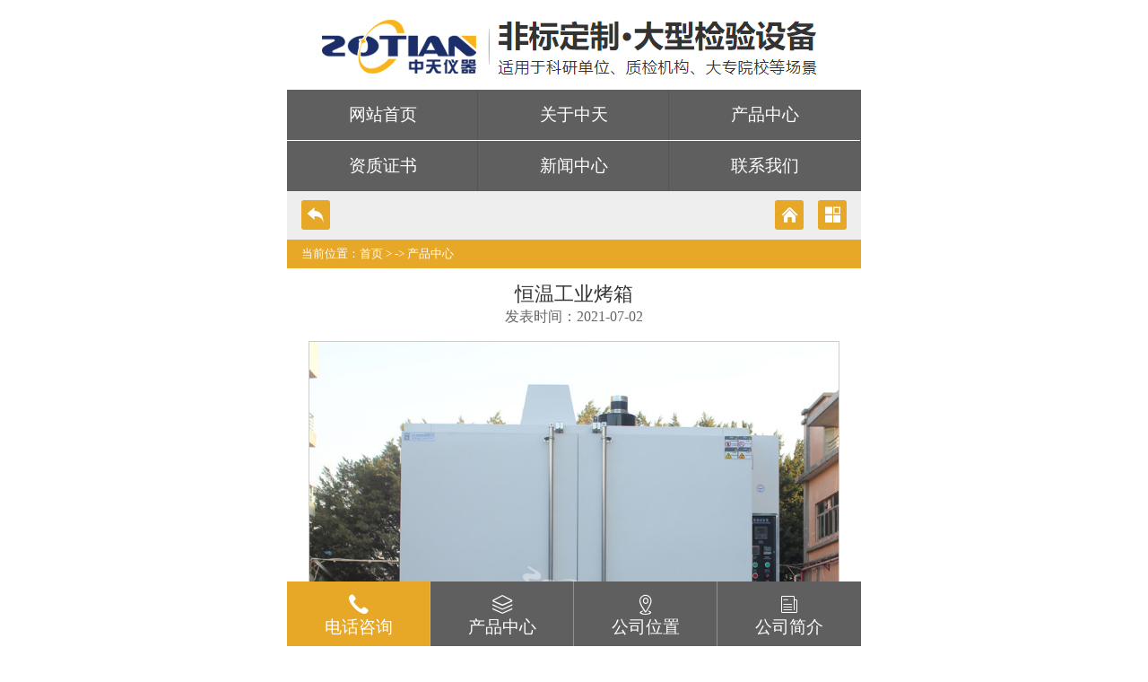

--- FILE ---
content_type: text/html
request_url: http://m.zontianyq.com/pro_1210774.html
body_size: 5937
content:
<!--head-->
<!DOCTYPE html>
<html>
<head>
    <meta http-equiv=Content-Type content="text/html;charset=utf-8">
    <meta name="renderer" content="webkit">
    <meta http-equiv="X-UA-Compatible" content="IE=edge,chrome=1">
    <title>恒温工业烤箱,恒温工业烤箱厂家,恒温工业烤箱定制-[中天仪器]非标定制·大型检验设备</title>
    <meta name="keywords" content="恒温工业烤箱,恒温工业烤箱厂家,恒温工业烤箱定制"/>
    <meta name="description" content="广东中天仪器有限公司是一家拥有着多年试验机研发,设计,生产的厂家,主营:恒温箱,高低温箱,淋雨房,工业烤箱,并与国内外知名企业合作,产品远销多个国家和地区.联系电话:18922998065"/>
    <meta name="viewport" content="width=device-width, initial-scale=1.0">
    <link rel="shortcut icon" href="favicon.ico">

    <link rel="stylesheet" href="iconfont.css" type="text/css" media="all">
    <link rel="stylesheet" href="app_reset.css" type="text/css" media="all">
    <link rel="stylesheet" href="site.css" type="text/css" media="all">
    <link rel="stylesheet" href="swiper.min.css" type="text/css" media="all">
    <link rel="stylesheet" href="animate.css" type="text/css" media="all">
    <script src="files/jquery-1.8.3.min.js" type="text/javascript" charset="utf-8"></script>
    <script src="files/jquery.SuperSlide.2.1.1.js" type="text/javascript" charset="utf-8"></script>
    <script src="files/swiper.min.js" type="text/javascript" charset="utf-8"></script>
    <script src="files/public.js" type="text/javascript" charset="utf-8"></script>
    <style type="text/css" media="all">
    a:hover{
        color: #5f5f5f;
    }
    .title_bg span {
        color: #e7a727;
    }
    .prod_list li {
        background: #5f5f5f;
    }
    .prod_list li:hover {
        background: #e7a727;
    }
    .prod_content .prod_title span {
        color: #e7a727;
    }
    .detail_next a:hover {
        background: #e7a727;
    }
    .prod_detail_recommend_title:before {
        background: #e7a727;
    }
    .prod_detail_recommend_title span i {
        color: #e7a727;
    }
    </style>
</head>
<body>
<div class="app_bg">
<!--抬头-->
<div mfid="C1_Share_app_top" >
<style>
    .nav_bg {
        background: #5f5f5f;
    }
    .nav_bg li {
        background: #5f5f5f;
    }
    .nav_bg li:hover {
        background: #e7a727;
    }
</style>
<div class="header_bg" varid="logo_img">
    <a href="./"><img src="images/4D414EB7-4247B076-8B20A35C-D663E9350.jpg" alt="广东中天仪器有限公司"></a>
</div>
<div class="nav_bg clearfix" varid="nav">
    <ul>
        
        
        <li>
            <a href="/" class="line-clamp-1">网站首页</a>
        </li>
        
        <li>
            <a href="about.html" class="line-clamp-1">关于中天</a>
        </li>
        
        <li>
            <a href="products.html" class="line-clamp-1">产品中心</a>
        </li>
        
        <li>
            <a href="honor.html" class="line-clamp-1">资质证书</a>
        </li>
        
        <li>
            <a href="wpt_112411.html" class="line-clamp-1">新闻中心</a>
        </li>
        
        <li>
            <a href="contact.html" class="line-clamp-1">联系我们</a>
        </li>
        
        
    </ul>
</div>
</div>

<!--导航-->
<div mfid="C1_Share_app_nav_n" >
<style>
    .app_nav_d a {
        background: #e7a727;
    }
    .app_nav_d a:hover,.app_site a:hover {
        color: #fff;
    }
    .app_site {
        background: #e7a727;
    }
</style>
<div class="app_nav_n">
    <div class="app_nav_d clearfix">
        <a href="javascript:history.go(-1)" class="fl nav_return dicon di-fanhui"></a>
        <a class="fr nav_menu dicon di-pro-class" varid="nav"></a>
        <a href="./" class="fr nav_home dicon di-home1"></a>
    </div>
    <div class="app_nav_menu">
        
        
        <a href="/">网站首页</a>
        
        <a href="about.html">关于中天</a>
        
        <a href="products.html">产品中心</a>
        
        <a href="wpt_112409.html">企业形象</a>
        
        <a href="honor.html">资质证书</a>
        
        <a href="wpt_112411.html">新闻中心</a>
        
        <a href="feedback.html">在线留言</a>
        
        <a href="contact.html">联系我们</a>
        
        
    </div>
</div>
<div class="app_site">
    当前位置：<a href="./">首页</a> > 
    
    
        
            
             -> <a href="products.html">产品中心</a>
        
        
    
</div>
<script type="text/javascript">
        $('.nav_menu').click(function(){
              $(".app_nav_menu").slideToggle("slow");
        })
</script>
</div>

<!--信息详情-->
<div mfid="C1_Share_app_pro_deails" >
    <style>
    .pro_content {
        width: 96%;
        margin: 0 auto;
    }
    .n_pro_d img{
        width: 100%;
        display: block;
        height: auto;
    }
        .n_pro_d {
        padding-top: 40px;
        font-size: 16px;
        color: #333;
        line-height: 28px;
    }
    .n_pro_d .n_pro_d_title {
        background: url(files/images/n_pro_title.png) no-repeat center bottom;
        text-align: center;
        letter-spacing: 1px;
        margin-bottom: 30px;
    }
    .n_pro_d .n_pro_d_title span {
        display: block;
        font-weight: bold;
        padding-top: 0px;
        padding-right: 0;
        font-size: 25px;
        padding-bottom: 6px;
    }
    .n_pro_d .n_pro_d_tile {
        display: flex;
        margin-top: 50px;
        margin-bottom: 20px;
        padding-bottom: 20px;
        align-items: baseline;
        border-bottom: 3px solid #5f5f5f;
    }
    .n_pro_d .n_pro_d_tile i {
        display: block;
        width: 48px;
        height: 48px;
        font-family: "Arial";
        text-align: center;
        font-size: 30px;
        color: #fff;
        line-height: 48px;
        border-radius: 50%;
        background: #5f5f5f;
    }
    .n_pro_d .n_pro_d_tile b {
        display: block;
        padding: 0 10px;
        font-size: 24px;
        color: #333;
    }
    .n_pro_d .n_pro_d_tile span {
        display: block;
        font-family: "Arial";
        font-size: 13px;
        color: #333;
        text-transform: uppercase;
    }
    .n_pro_d .n_pro_d_w p {
        display: block;
        text-indent: 0;
        font-size: 16px;
        color: #333;
        line-height: 28px;
    }
    .n_pro_d .n_pro_d_trait span {
        margin-top: 15px;
        position: relative;
        display: block;
        padding-left: 20px;
        font-size: 18px;
        color: #5f5f5f;
        font-weight: bold;
    }
    .n_pro_d .n_pro_d_trait span:before {
        position: absolute;
        display: block;
        content: " ";
        top: 7px;
        left: 0;
        width: 10px;
        height: 10px;
        border-radius: 50%;
        background: #5f5f5f;
    }
    .n_pro_d .n_pro_d_trait p {
        display: block;
        font-size: 16px;
        color: #333;
        line-height: 32px;
    }
    .n_pro_d_img img {
        display: block;
        margin: 0 auto;
    }
    .n_pro_d_img ul {
        display: flex;
        justify-content: space-between;
    }
    .n_pro_d_img ul li {
        width: 24%;
        border: 1px solid #ccc;
    }
    .n_pro_d_img ul li img {
        display: block;
        width: 100%;
    }
        .n_pro_d_img img{
            width: 100%;
        }
    </style>
<div class="pro_content">
    
    
    
    
    <div class="pro_title">
        <span>恒温工业烤箱</span>
        <p>发表时间：2021-07-02</p>
    </div>
    <div class="pro_img">
        <ul>
            <li>
                <img src="images/web13054s2/BDAE4BB9-CFFE09ED-D9AE4E35-D1437DC20.jpg" alt="恒温工业烤箱">
            </li><li>
                <img src="images/web13054s2/2AB4F5E1-9ED87BE3-D986D269-EE4D2EB00.jpg" alt="">
            </li><li>
                <img src="images/web13054s2/FE53AFC8-54CD2A09-4A05DC2B-D6A92C340.jpg" alt="">
            </li><li>
                <img src="images/web13054s2/F7CE25EF-11F47973-886BFF1C-8FC2F6E40.jpg" alt="">
            </li><li>
                <img src="images/web13054s2/8234BBA4-EA6F16F9-D5768C9F-7EE7F55B0.jpg" alt="">
            </li><li>
                <img src="images/web13054s2/E1E298C6-55BAB687-7E9E13A3-5848A7080.jpg" alt="">
            </li><li>
                <img src="images/web13054s2/EAC7E2E7-C58D540A-8B346C0B-ABF999F20.jpg" alt="">
            </li></ul>
    </div>
    <div class="pro_d clearfix"><ul>
            <li>
                <img src="images/web13054s2/BDAE4BB9-CFFE09ED-D9AE4E35-D1437DC20.jpg" alt="恒温工业烤箱">
            </li><li>
                <img src="images/web13054s2/2AB4F5E1-9ED87BE3-D986D269-EE4D2EB00.jpg" alt="">
            </li><li>
                <img src="images/web13054s2/FE53AFC8-54CD2A09-4A05DC2B-D6A92C340.jpg" alt="">
            </li><li>
                <img src="images/web13054s2/F7CE25EF-11F47973-886BFF1C-8FC2F6E40.jpg" alt="">
            </li><li>
                <img src="images/web13054s2/8234BBA4-EA6F16F9-D5768C9F-7EE7F55B0.jpg" alt="">
            </li><li>
                <img src="images/web13054s2/E1E298C6-55BAB687-7E9E13A3-5848A7080.jpg" alt="">
            </li><li>
                <img src="images/web13054s2/EAC7E2E7-C58D540A-8B346C0B-ABF999F20.jpg" alt="">
            </li></ul></div>
    
    <div class="prod_content">
        <div class="prod_title">
            <span>详情介绍</span>
        </div>
        <div class="n_pro_d clearfix">
            <style>
    .n_pro_bg {
        width: 955px;
        padding: 30px;
        border: 1px solid #eee;
        box-shadow: 1px 1px 5px #ccc;
    }
    .n_pro_title {
        padding-bottom: 20px;
        display: flex;
        justify-content: space-between;
        border-bottom: 1px solid #ccc;
    }
    .n_pro_title span {
        display: block;
        font-size: 26px;
        font-weight: bold;
        color: #333;
    }
    .n_pro_title a {
        display: block;
        width: 156px;
        height: 40px;
        text-align: center;
        font-size: 20px;
        color: #fff;
        line-height: 40px;
        border-radius: 40px;
        background: {{ g._coms.skin.primaryColor.value }};
    }
    .n_pro_content {
        margin-top: 30px;
        display: flex;
        justify-content: space-between;
    }
    .n_pro_content .swiper-pagination-bullet {
        background: #333;
        border-color: #333;
    }
    .n_pro_content .swiper-pagination-bullet-active {
        background: {{ g._coms.skin.primaryColor.value }};
    }
    .n_pro_content .n_pro_img {
        margin: 0;
        width: 45%;
    }
    .n_pro_content .n_pro_img li {
        border: 1px solid #ccc;
    }
    .n_pro_content .n_pro_img img {
        display: block;
        width: 100%;
    }
    .n_pro_content .n_pro_txt {
        width: 50%;
    }
    .n_pro_content .n_pro_txt .n_pro_memo dl {
        display: flex;
        margin-bottom: 20px;
        height: 40px;
        line-height: 40px;
    }
    .n_pro_content .n_pro_txt .n_pro_memo dl dt {
        width: 40%;
        text-align: center;
        font-size: 16px;
        color: #fff;
        background: {{ g._coms.skin.primaryColor.value }};
    }
    .n_pro_content .n_pro_txt .n_pro_memo dl dd {
        padding-left: 2%;
        width: 58%;
        font-size: 16px;
        color: #333;
        border: 1px solid #ccc;
    }
    .n_pro_content .n_pro_txt .pro_tel {
        text-align: center;
    }
    .n_pro_content .n_pro_txt .pro_tel i {
        font-size: 30px;
        color: #555;
    }
    .n_pro_content .n_pro_txt .pro_tel b {
        font-weight: normal;
        font-size: 26px;
        color: #333;
    }
    .n_pro_content .n_pro_txt .pro_tel span {
        font-family: "Arial";
        font-size: 30px;
        color: #333;
    }
    .n_pro_content .n_pro_txt .pro_btn {
        margin-top: 20px;
        display: flex;
        justify-content: center;
    }
    .n_pro_content .n_pro_txt .pro_btn a {
        margin: 0 10px;
        display: block;
        width: 200px;
        height: 42px;
        text-align: center;
        font-size: 18px;
        color: #333;
        line-height: 42px;
        background: #f5f5f5;
        border-radius: 42px;
    }
    .n_pro_content .n_pro_txt .pro_btn a:first-of-type {
        color: #fff;
        background: {{ g._coms.skin.primaryColor.value }};
    }
    .n_pro_d {
        padding-top: 40px;
    }
    .n_pro_d .n_pro_d_title {
        background: url(files/images/n_pro_title.png) no-repeat center bottom;
        text-align: center;
        letter-spacing: 1px;
        margin-bottom: 30px;
    }
    .n_pro_d .n_pro_d_title span {
        display: block;
        font-weight: bold;
        padding-top: 0px;
        padding-right: 0;
        font-size: 25px;
        padding-bottom: 6px;
    }
    .n_pro_d .n_pro_d_tile {
        display: flex;
        margin-top: 50px;
        margin-bottom: 20px;
        padding-bottom: 20px;
        align-items: baseline;
        border-bottom: 3px solid {{ g._coms.skin.primaryColor.value }};
    }
    .n_pro_d .n_pro_d_tile i {
        display: block;
        width: 48px;
        height: 48px;
        font-family: "Arial";
        text-align: center;
        font-size: 30px;
        color: #fff;
        line-height: 48px;
        border-radius: 50%;
        background: {{ g._coms.skin.primaryColor.value }};
    }
    .n_pro_d .n_pro_d_tile b {
        display: block;
        padding: 0 10px;
        font-size: 24px;
        color: #333;
    }
    .n_pro_d .n_pro_d_tile span {
        display: block;
        font-family: "Arial";
        font-size: 13px;
        color: #333;
        text-transform: uppercase;
    }
    .n_pro_d .n_pro_d_w p {
        display: block;
        text-indent: 2em;
        font-size: 16px;
        color: #333;
        line-height: 28px;
    }
    .n_pro_d .n_pro_d_trait span {
        margin-top: 15px;
        position: relative;
        display: block;
        padding-left: 20px;
        font-size: 18px;
        color: {{ g._coms.skin.primaryColor.value }};
        font-weight: bold;
    }
    .n_pro_d .n_pro_d_trait span:before {
        position: absolute;
        display: block;
        content: " ";
        top: 7px;
        left: 0;
        width: 10px;
        height: 10px;
        border-radius: 50%;
        background: {{ g._coms.skin.primaryColor.value }};
    }
    .n_pro_d .n_pro_d_trait p {
        display: block;
        font-size: 16px;
        color: #333;
        line-height: 32px;
    }
    .n_pro_d_img img {
        display: block;
        margin: 0 auto;
    }
    .n_pro_d_img ul {
        display: flex;
        justify-content: space-between;
    }
    .n_pro_d_img ul li {
        width: 24%;
        border: 1px solid #ccc;
    }
    .n_pro_d_img ul li img {
        display: block;
        width: 100%;
    }
</style>
<div class="n_pro_d_tile">
	<i>01</i><b>产品概括：</b><span>Product introduction</span> 
</div>
<div class="n_pro_d_w">
	<p>
		高温恒温工业烤箱是航空、汽车、家电、科研等领域必备的测试设备，用于测试和确定电工、电子及其他产品及材料进行高温或恒定试验的温度环境变化后的参数及性能。高温试验箱（高低温试验箱）属模拟气候环境试验设备之一，适用于各种产品或材料作高温条件下的性能试验。它可供科学研究单位、产品质检中心及工矿企业试验室中使用。数显控温，PID自调，并具有超温保护等功能。
	</p>
</div>
<div class="n_pro_d_tile">
	<i>02</i><b>机器特点：</b><span>Product introduction</span> 
</div>
<div class="n_pro_d_w">
	<p>
		A: 烤箱尺寸: (内部尺寸)  W1500*D1300*H1600mm<br />
(外部尺寸) 约W1850*1530*2300mm <br />
参数：   温控范围： RT+10~200度<br />
仪表精度：±1度<br />
温度波动度：1度<br />
电源电压：AC380V50HZ三相五线制<br />
发热功耗：8KW<br />
B: 烤箱材质: 1.外壳采用1.5A3热轧钢板冲折成型;<br />
2.内层板采用1.2MM镀锌钢板冲折;<br />
3.密封材料采用进口Q型耐高温硅胶条;<br />
4.循环风叶采用耐压百叶风轮10.5寸;<br />
5.底板采用3.0T热扎板冲折；<br />
C: 保温材料:硅酸铝纤维石棉80K(80MM)耐温1200℃;<br />
D: 外壳颜色:涂装高温工业烤漆计算机灰白;( 颜色可自选！)<br />
E: 电气部份: 1.温度控制器采用台湾BKC智能数显温控器;<br />
2.电力控制采用台湾士林磁力开关控制;<br />
3.定时控制采用香港SAWATE数显拔码时间制;(可设99.99秒,分,小时)<br />
4.超温控制采用韩国NNC扭头刻度温控器；<br />
5.加热管采用进口镍铬丝#304不锈钢散热片发热管;<br />
6.运风系统采用台湾HENHE烤箱专用马达1/2HP 一台; <br />
F:技术要求:  1.箱内离壁50MM空载检测温差±3%℃；<br />
2.恒温方式采用左右内循环运风方式;<br />
3.加热配置  8KW，电源380V+N （三相伍线）; <br />
4.恒温方式采用上下内循环运风，顶面吸风，左右两边吹风。<br />
G:安全性能: 1.超温自动停机控制及警报;<br />
2.PID自动恒温控制;<br />
3.定时烘烤时间到自动停机及警报控制;<br />
4.电源缺相保护装置;
	</p>
</div>
<div class="n_pro_d_tile">
	<i>03</i><b>应用场景</b><span>Application scenarios</span> 
</div>
<div class="n_pro_d_w">
	<p>
		高温恒温工业烤箱是航空、汽车、家电、科研等领域必备的测试设备，用于测试和确定电工、电子及其他产品及材料进行高温或恒定试验的温度环境变化后的参数及性能。
	</p>
</div>
<div class="n_pro_d_img">
	<img src="images/web13054s2/B2D8A4D0-9DA76BC5-6031AC16-506677D30.jpg" alt="应用场景" /> 
</div>
<div class="n_pro_d_tile">
	<i>04</i><b>产品图展示</b><span>Product map display</span> 
</div>
<div class="n_pro_d_img">
	<ul>
		<li>
			<img src="images/web13054s2/EAC7E2E7-C58D540A-8B346C0B-ABF999F20_thumb.jpg" alt="恒温工业烤箱" title="恒温工业烤箱" /> 
		</li>
		<li>
			<img src="images/web13054s2/E1E298C6-55BAB687-7E9E13A3-5848A7080_thumb.jpg" alt="恒温工业烤箱" title="恒温工业烤箱" /> 
		</li>
		<li>
			<img src="images/web13054s2/8234BBA4-EA6F16F9-D5768C9F-7EE7F55B0_thumb.jpg" alt="恒温工业烤箱" title="恒温工业烤箱" /> 
		</li>
		<li>
			<img src="images/web13054s2/F7CE25EF-11F47973-886BFF1C-8FC2F6E40_thumb.jpg" alt="恒温工业烤箱" title="恒温工业烤箱" /> 
		</li>
	</ul>
</div>
        </div>
    </div>
    
    <!--上下翻页-->
	<div class="detail_next">
		
		<a href="pro_1210781.html">上一个：立式工业烤箱</a>
		
		<a href="pro_1197656.html">下一个：烤箱老化室</a>
	</div>
	
	<div class="prod_detail_recommend">
        <div class="prod_detail_recommend_title">
            <span><i class="dicon di-pro-class3"></i>相关产品推荐<b> / hot product</b></span>
        </div>
        <div class="prod_detail_recommend_d clearfix">
            <ul>
                
                
                <li>
                    <a href="pro_1197655.html">
                        <div class="prod_detail_recommend_img">
                            <img src="images/web13054s2/6374722E-A1344B57-9B1297D5-45DB71F00.jpg" alt="双门落地式恒温大烤箱" title="双门落地式恒温大烤箱">
                        </div>
                        <div class="prod_detail_recommend_t">
                            <span class="line-clamp-1">双门落地式恒温大烤箱</span>
                        </div>
                    </a>
                </li>
                
                <li>
                    <a href="pro_1197656.html">
                        <div class="prod_detail_recommend_img">
                            <img src="images/web13054s2/AF0C7768-FA9E2387-FB994A2A-9F02B1640.jpg" alt="烤箱老化室" title="烤箱老化室">
                        </div>
                        <div class="prod_detail_recommend_t">
                            <span class="line-clamp-1">烤箱老化室</span>
                        </div>
                    </a>
                </li>
                
                <li>
                    <a href="pro_1210774.html">
                        <div class="prod_detail_recommend_img">
                            <img src="images/web13054s2/BDAE4BB9-CFFE09ED-D9AE4E35-D1437DC20.jpg" alt="恒温工业烤箱" title="恒温工业烤箱">
                        </div>
                        <div class="prod_detail_recommend_t">
                            <span class="line-clamp-1">恒温工业烤箱</span>
                        </div>
                    </a>
                </li>
                
                <li>
                    <a href="pro_1210781.html">
                        <div class="prod_detail_recommend_img">
                            <img src="images/web13054s2/06B144EB-C877DDED-AFF367CF-109E445D0.jpg" alt="立式工业烤箱" title="立式工业烤箱">
                        </div>
                        <div class="prod_detail_recommend_t">
                            <span class="line-clamp-1">立式工业烤箱</span>
                        </div>
                    </a>
                </li>
                
                <li>
                    <a href="pro_1210790.html">
                        <div class="prod_detail_recommend_img">
                            <img src="images/web13054s2/23BCF47C-B637BDB8-1990AE07-2F1C1C3E0.jpg" alt="两箱式烤箱房" title="两箱式烤箱房">
                        </div>
                        <div class="prod_detail_recommend_t">
                            <span class="line-clamp-1">两箱式烤箱房</span>
                        </div>
                    </a>
                </li>
                
                <li>
                    <a href="pro_1229529.html">
                        <div class="prod_detail_recommend_img">
                            <img src="images/web13054s2/CC7C3FDA-21B966A8-5C9D9B6B-C6973A4F0.jpg" alt="两箱式高温烤箱 上下层" title="两箱式高温烤箱 上下层">
                        </div>
                        <div class="prod_detail_recommend_t">
                            <span class="line-clamp-1">两箱式高温烤箱 上下层</span>
                        </div>
                    </a>
                </li>
                
                <li>
                    <a href="pro_1255534.html">
                        <div class="prod_detail_recommend_img">
                            <img src="images/web13054s2/5735EF90-92E785A4-DC986DD1-A50B2E7B0.jpg" alt="精密烘箱" title="精密烘箱">
                        </div>
                        <div class="prod_detail_recommend_t">
                            <span class="line-clamp-1">精密烘箱</span>
                        </div>
                    </a>
                </li>
                
                <li>
                    <a href="pro_1559489.html">
                        <div class="prod_detail_recommend_img">
                            <img src="images/web13054s2/82BA14D2-E99F0F60-9A14F256-AFCDD13A0.jpg" alt="高温老化房 带产品置物架" title="高温老化房 带产品置物架">
                        </div>
                        <div class="prod_detail_recommend_t">
                            <span class="line-clamp-1">高温老化房 带产品置物架</span>
                        </div>
                    </a>
                </li>
                
                <li>
                    <a href="pro_1559492.html">
                        <div class="prod_detail_recommend_img">
                            <img src="images/web13054s2/3F415750-33AD70B5-EC98D6EC-9A98C9780.jpg" alt="双门落地式高温烤箱" title="双门落地式高温烤箱">
                        </div>
                        <div class="prod_detail_recommend_t">
                            <span class="line-clamp-1">双门落地式高温烤箱</span>
                        </div>
                    </a>
                </li>
                
            </ul>
        </div>
    </div>
    
    
    
</div>
<script type="text/javascript">
	jQuery(".pro_content").slide({titCell:".pro_d li",mainCell:".pro_img ul",trigger:"click",effect:"fade",autoPlay:true,interTime:5000});
</script>
</div>
<!--版权-->
<div mfid="C1_Share_app_copyright" >
<style>
    .app-top {
        background: url(files/images/app_top.png) center no-repeat #5f5f5f;
    }
    .app_top_bg:after {
        background: #5f5f5f;
    }
    .copyright_bg {
        background: #5f5f5f;
    }
</style>
<div class="app_top_bg">
    <div class="app-top"></div>
</div>
<div class="copyright_bg">
    <span class="line-clamp-1">广东中天仪器有限公司 版权所有</span>
</div>
<script>
    //backtop
    $('.app-top').on('click',function(e){
        e.preventDefault(); 
        $('body,html').animate({ scrollTop: 0 }, 1000);
        return false;
    }) 
</script>
</div>
<!--底部-->
<div mfid="C1_Share_app_footer" >
<style>
    .footer_bg {
        background: #5f5f5f;
    }
    .footer_bg dl:first-of-type {
        background: #e7a727;
    }
</style>
<div class="footer_bg clearfix">
    <dl>
        <a href="tel:18024378065">
            <dt>
                <i class="dicon di-dianhua1"></i>
            </dt>
            <dd>
                <span class="line-clamp-1">电话咨询</span>
            </dd>
        </a>
    </dl>
    <dl>
        <a href="products.html">
            <dt>
                <i class="dicon di-home2"></i>
            </dt>
            <dd>
                <span class="line-clamp-1" varid="footer_w1">产品中心</span>
            </dd>
        </a>
    </dl>
    <dl>
        <a href="map.html">
            <dt>
                <i class="dicon di-dizhi"></i>
            </dt>
            <dd>
                <span class="line-clamp-1" varid="footer_w2">公司位置</span>
            </dd>
        </a>
    </dl>
    <dl>
        <a href="about.html">
            <dt>
                <i class="dicon di-xinwen1"></i>
            </dt>
            <dd>
                <span class="line-clamp-1" varid="footer_w3">公司简介</span>
            </dd>
        </a>
    </dl>
</div>
</div>

</div>
<script>
with(document)0[(getElementsByTagName('head')[0]||body).appendChild(createElement('script')).src='plugins/pluginLoad.js?v='+parseInt(new Date().getTime()/(1000*60))];
with(document)0[(getElementsByTagName('head')[0]||body).appendChild(createElement('script')).src='plugins/online/onlineLoad.js?v='+parseInt(new Date().getTime()/(1000*60))];
</script></body></html>

--- FILE ---
content_type: text/css
request_url: http://m.zontianyq.com/iconfont.css
body_size: 26772
content:
@font-face {
    font-family: 'dicon';
    src: url([data-uri]) format('woff2');
    font-weight: normal;
    font-style: normal;
}

.dicon {
  font-family: "dicon" !important;
  font-size: 16px;
  font-style: normal;
  -webkit-font-smoothing: antialiased;
  -moz-osx-font-smoothing: grayscale;
}

.di-xiazai:before {
  content: "\e675";
}

.di-xiazai1:before {
  content: "\e65d";
}

.di-xiazai2:before {
  content: "\e65e";
}

.di-download:before {
  content: "\e65f";
}

.di-zuoji:before {
  content: "\e705";
}

.di-chuanzhen1:before {
  content: "\e65c";
}

.di-sousuo:before {
  content: "\e6c0";
}

.di-chuanzhen2:before {
  content: "\e660";
}

.di-zhengshu-copy:before {
  content: "\e659";
}

.di-tuandui:before {
  content: "\e9bb";
}

.di-huojiang:before {
  content: "\e65a";
}

.di-tuandui1:before {
  content: "\e6aa";
}

.di-tuandui2:before {
  content: "\e65b";
}

.di-iconzhuanqu19:before {
  content: "\e655";
}

.di-shiyongfanwei:before {
  content: "\e656";
}

.di-chanpin-copy-copy:before {
  content: "\e654";
}

.di-wanchengdingdan:before {
  content: "\e785";
}

.di-gongchang:before {
  content: "\e650";
}

.di-dianhua6:before {
  content: "\e651";
}

.di-wendang:before {
  content: "\e66e";
}

.di-fahuo:before {
  content: "\e652";
}

.di-jiaoyiyixuan:before {
  content: "\e67d";
}

.di-qianding:before {
  content: "\e668";
}

.di-socar_price_icon:before {
  content: "\e653";
}

.di-dingwei1:before {
  content: "\e63d";
}

.di-lianxiren1:before {
  content: "\e64e";
}

.di-tubiaozitihua08:before {
  content: "\e639";
}

.di-che1-copy:before {
  content: "\e63a";
}

.di-diqiu:before {
  content: "\e63b";
}

.di-car_hy:before {
  content: "\e63c";
}

.di-liuyan:before {
  content: "\e6c1";
}

.di-feiji:before {
  content: "\e63e";
}

.di-sheji1:before {
  content: "\e641";
}

.di-sheji2:before {
  content: "\e642";
}

.di-liuyan1:before {
  content: "\e643";
}

.di-feiji1:before {
  content: "\e6b7";
}

.di-qiche:before {
  content: "\e9a4";
}

.di-qiche1:before {
  content: "\e645";
}

.di-search1:before {
  content: "\e646";
}

.di-qiche2:before {
  content: "\e647";
}

.di-pro-class2:before {
  content: "\e648";
}

.di-pro-class3:before {
  content: "\e649";
}

.di-pro-class:before {
  content: "\e64b";
}

.di-pro-class4:before {
  content: "\e64d";
}

.di-search2:before {
  content: "\e64f";
}

.di-link:before {
  content: "\e638";
}

.di-feedback1:before {
  content: "\e635";
}

.di-feedback2:before {
  content: "\e637";
}

.di-mubiao:before {
  content: "\e64a";
}

.di-shuru:before {
  content: "\e634";
}

.di-zuanshi:before {
  content: "\e658";
}

.di-ca-xuexizhongxin-damuzhi:before {
  content: "\e640";
}

.di-home3:before {
  content: "\e636";
}

.di-jia:before {
  content: "\e667";
}

.di-jia1:before {
  content: "\e631";
}

.di-jia2:before {
  content: "\e62d";
}

.di-jia3:before {
  content: "\e62e";
}

.di-jia-copy:before {
  content: "\e630";
}

.di-jia4:before {
  content: "\e67f";
}

.di-jia5:before {
  content: "\e632";
}

.di-alibaba:before {
  content: "\e695";
}

.di-alibaba1:before {
  content: "\e69c";
}

.di-Alibaba:before {
  content: "\e62c";
}

.di-tuichu:before {
  content: "\e610";
}

.di-sheji:before {
  content: "\e612";
}

.di-book:before {
  content: "\e624";
}

.di-feedback:before {
  content: "\e61b";
}

.di-right:before {
  content: "\e63f";
}

.di-weizhi:before {
  content: "\e628";
}

.di-wenda:before {
  content: "\e626";
}

.di-tab-left:before {
  content: "\e622";
}

.di-zuoyihao:before {
  content: "\e66c";
}

.di-ask:before {
  content: "\e61d";
}

.di-ans:before {
  content: "\e61e";
}

.di-qq:before {
  content: "\e657";
}

.di-kefu-copy:before {
  content: "\e732";
}

.di-weixin1:before {
  content: "\e621";
}

.di-dizhi:before {
  content: "\e60c";
}

.di-di-tab-right:before {
  content: "\e625";
}

.di-dianhua:before {
  content: "\e6b3";
}

.di-shouji1:before {
  content: "\e617";
}

.di-top:before {
  content: "\e62f";
}

.di-top2:before {
  content: "\e60e";
}

.di-dianhua5:before {
  content: "\e7c1";
}

.di-top1:before {
  content: "\e678";
}

.di-dizhi1:before {
  content: "\e606";
}

.di-youxiang1:before {
  content: "\e607";
}

.di-kefu:before {
  content: "\e619";
}

.di-dianhua2:before {
  content: "\e717";
}

.di-lianxi1:before {
  content: "\e8fc";
}

.di-erweima:before {
  content: "\e614";
}

.di-kefu1:before {
  content: "\e69a";
}

.di-text:before {
  content: "\e74b";
}

.di-yanzhengma:before {
  content: "\e66b";
}

.di-news3:before {
  content: "\e61a";
}

.di-xinwen:before {
  content: "\e857";
}

.di-dianhua3:before {
  content: "\e608";
}

.di-gaojian:before {
  content: "\e627";
}

.di-xiangyou5:before {
  content: "\e6f0";
}

.di-youyihao:before {
  content: "\e66d";
}

.di-dingwei:before {
  content: "\e600";
}

.di-shouji:before {
  content: "\e601";
}

.di-lianxiren:before {
  content: "\e602";
}

.di-wangzhi:before {
  content: "\e603";
}

.di-chuanzhen:before {
  content: "\e604";
}

.di-youxiang:before {
  content: "\e605";
}

.di-jianzhu:before {
  content: "\e67c";
}

.di-quanbugaojian:before {
  content: "\e629";
}

.di-xiangyou3:before {
  content: "\e8f1";
}

.di-xiangyou4:before {
  content: "\e8f9";
}

.di-xiangyou1:before {
  content: "\e912";
}

.di-home1:before {
  content: "\e61c";
}

.di-news2:before {
  content: "\e68a";
}

.di-up1:before {
  content: "\e615";
}

.di-saoyisao:before {
  content: "\e618";
}

.di-news1:before {
  content: "\e62b";
}

.di-star:before {
  content: "\e633";
}

.di-xiangzuo1:before {
  content: "\e64c";
}

.di-wenda1:before {
  content: "\e62a";
}

.di-up:before {
  content: "\e60a";
}

.di-xinwen1:before {
  content: "\e725";
}

.di-xiangzuo4:before {
  content: "\e60b";
}

.di-xiangzuo5:before {
  content: "\e60d";
}

.di-qq1:before {
  content: "\e609";
}

.di-xiangzuo3:before {
  content: "\e60f";
}

.di-chakan:before {
  content: "\e80f";
}

.di-left:before {
  content: "\e616";
}

.di-bangongshi:before {
  content: "\e644";
}

.di-youbian:before {
  content: "\e8e7";
}

.di-dianhua4:before {
  content: "\e68e";
}

.di-fanhui:before {
  content: "\e61f";
}

.di-guanbi:before {
  content: "\e620";
}

.di-home2:before {
  content: "\e6f5";
}

.di-home:before {
  content: "\e611";
}

.di-dianhua1:before {
  content: "\e68f";
}

.di-tuichu1:before {
  content: "\e671";
}

.di-xiangyou:before {
  content: "\e6a9";
}

.di-m:before {
  content: "\e623";
}

.di-date:before {
  content: "\f012";
}

.di-lianxi:before {
  content: "\e613";
}

.di-xinwen2:before {
  content: "\e8ef";
}



--- FILE ---
content_type: text/css
request_url: http://m.zontianyq.com/app_reset.css
body_size: 5031
content:
@charset "utf-8";
/* 清除内外边距 */
body, h1, h2, h3, h4, h5, h6, hr, p, blockquote, /* structural elements 结构元素 */
dl, dt, dd, ul, ol, li, /* list elements 列表元素 */
pre, /* text formatting elements 文本格式元素 */
fieldset, lengend, button, input, textarea, /* form elements 表单元素 */
th, td { /* table elements 表格元素 */
    margin: 0;
    padding: 0;
}

input,textarea {border: 2 none; -webkit-box-shadow: none; box-shadow: none; outline: none;}

/* 设置默认字体 */
body,
button, input, select, textarea {
    font-family: "Microsoft Yahei"; color: #666; font-size: 12px;
}

h1 {font-size: 18px;}
h2 {font-size: 16px;}
h3 {font-size: 14px;}
h4, h5, h6 {font-size: 100%;}
* h1,* h2,* h3,* h4,* h5,* h6{margin: 0px;} /*覆盖bootstrape对标题加的默认外边距*/

address, cite, dfn, em, i, var {font-style: normal;} /* 斜体扶正 */

/* 重置列表元素 */
ul, ol ,li{list-style: none;}

/* 重置文本格式元素 */
a {text-decoration: none; color: #666; word-wrap:break-word;}/*英文换行*/
a:hover {text-decoration: none; }


/* 重置表单元素 */
legend {color: #000;} /* for ie6 */
fieldset, img {border: none;} /* img 搭车：让链接里的 img 无边框 */
/* 注：optgroup 无法扶正 */
button, input, select, textarea {
    font-size: 100%; /* 使表单元素在 ie 下能继承字体大小 */
}

/* 重置表格元素 */
table {
    border-collapse: collapse;
    border-spacing: 0;
}

/* 让非ie浏览器默认也显示垂直滚动条，防止因滚动条引起的闪烁 */
body {overflow-y: scroll;}

/*设置浮动*/
.fl,.pull-left {float: left;}
.fr,.pull-right {float: right;}
.pr{position: relative;}
.pa{position: absolute;}

.clear{ clear:both; height: 0; overflow: hidden;}
.clearfix:after {visibility: hidden;display: block;font-size: 0;content: " ";clear: both;height: 0;}

.dis,.hide{ display:none;}

.line-clamp-1{
    overflow: hidden;
    text-overflow: ellipsis;
    white-space: nowrap;
}
.line-clamp-2{
    overflow : hidden;
    text-overflow: ellipsis;
    display: -webkit-box;
    -webkit-line-clamp: 2;
    -webkit-box-orient: vertical;
}
.line-clamp-3{
    overflow : hidden;
    text-overflow: ellipsis;
    display: -webkit-box;
    -webkit-line-clamp: 3;
    -webkit-box-orient: vertical;
}

.app_bg {
    max-width: 640px;
    width: 100%;
    margin: 0 auto;
    padding-bottom: 4.5rem;
}
.app_n_about {
    padding-top: 1rem;
}

.flip_pages {
    text-align: center; 
}
.flip_pages span { 
    border: 1px solid #ddd; 
    padding: 0 0.4rem; 
    margin-right: 1%; 
    display: inline-block; 
    font-size: 1rem;
    height: 1.6rem;
    line-height: 1.6rem;
}

/*幻灯片*/
    .banner .swiper-wrapper .swiper-slide img {
        display: block;
    }

@media (max-width: 1920px) {
    /*导航条*/
    .app_nav_n {
        width: 100%;
        height: 3.4rem;
        background: #eee;
    }
    .app_nav_d {
        padding: 0.6rem 1rem 0;
        height: 2.8rem;
    }
    .app_nav_d a {
        display: block;
        padding: 0.4rem;
        font-size: 1.2rem;
        color: #fff;
        border-radius: 3px;
    }
    .app_nav_d .nav_menu {
        margin-left: 1rem;
    }
    .app_nav_menu {
        position: relative;
        display: none;
        padding: 0.8rem 0;
        width: 100%;
        text-align: center;
        z-index: 999;
        background: rgba(0,0,0,0.7);
    }
    .app_nav_menu a {
        display: block;
        font-size: 1rem;
        color: #fff;
        line-height: 2rem;
        border-bottom: 1px solid rgba(255,255,255,0.6);
    }
    .app_nav_menu a:last-of-type {
        border-bottom: none;
    }
    
    .app_site {
        padding-left: 1rem;
        height: 2rem;
        line-height: 2rem;
        font-size: 0.8rem;
        color: #fff;
    }
    .app_site a {
        font-size: 0.8rem;
        color: #fff;
    }
    /*通用标题*/
    .title_bg {
        text-align: center;
    }
    .title_bg span {
        display: block;
        font-size: 1.8rem;
    }
    .title_bg p {
        display: block;
        font-size: 1.2rem;
        color: #333;
    }
    /*抬头*/
    .header_bg {
        width: 100%;
        background: #fff;
    }
    .header_bg img {
        display: block;
        width: 100%;
    }
    
    .nav_bg {
        min-height: 5rem;
    }
    .nav_bg li {
        position: relative;
        display: block;
        float: left;
        width: 33.3%;
        height: 3.5rem;
        text-align: center;
        line-height: 3.5rem;
    }
    .nav_bg li:after {
        position: absolute;
        display: block;
        content: " ";
        top: 0;
        right: 0;
        width: 1px;
        height: 3.5rem;
        background: #555;
    }
    .nav_bg li a {
        display: block;
        font-size: 1.2rem;
        color: #fff;
    }
    .nav_bg li:nth-child(3n):after {
        display: none;
    }
    .nav_bg li:nth-child(n+4) {
        border-top: 1px solid #fff;
    }
    /*end*/
    
    /*搜索*/
    input.inputxt::-webkit-input-placeholder {
        color: #999;
    }

    input.inputxt::-moz-placeholder {
        /* Mozilla Firefox 19+ */
        color: #999;
    }

    input.inputxt:-moz-placeholder {
        /* Mozilla Firefox 4 to 18 */
        color: #999;
    }
    input.inputxt:-ms-input-placeholder {
        /* Internet Explorer 10-11 */
        color: #999;
    }
    .search_bg {
        width: 100%;
        height: 4rem;
        line-height: 4rem;
        background: #f5f5f5;
    }
    
    /*搜索*/
    .search_d .search-bg {
        float: left;
        padding-left: 8%;
        width: 75%;
        height: 4rem;
    }
    .search_d .search-bg input {
        display: block;
        width: 100%;
        height: 100%;
        font-size: 1rem;
        border: none;
        background: none;
    }
    .search_d .search-i {
        float: right;
        width: 15%;
        height: 4rem;
    }
    .search_d .search-i input {
        display: block;
        height: 100%;
        width: 100%;
        border: none;
        background: none;
    }
    /*end*/
    /*搜索结果*/
    .search_page_ul li{
        position: relative;
        padding: 2% 0;
        border-bottom:1px solid #eee;
    }
    .search_page_list_img{
        width: 18%;
        margin-right: 3%;
    }
    .search_page_list_img img{
        width: 100%;
        border:1px solid #eee;
    }
    .search_page_list_title{
        font-size: 1rem;
        font-weight: bold;
        padding-top: 2%;
    }
    .search_page_list_content{
        font-size: 0.8rem;
        color: #666;
        line-height: 1.6rem;
    }
    .search_page_no_image{
        width: 18%;
        height: 18%;
        background: #f8f8f8;
        display: block;
        text-align: center;
        line-height: 18%;
        font-size: 2rem;
        font-weight: lighter;
    }
        /*  这是分页的样式  */
    .pages_info { 
        margin-top:3%; 
        text-align: center; 
        line-height:1.4rem;
    }
    .pages_info span { 
        border:1px solid #ddd; 
        padding:0 2%; 
        margin-right:0.6%;
        display:inline-block; 
        height:1.4rem;
    }
    .pages_info select {
        height:1.4rem; 
        vertical-align: initial;
    }
        /* 独立控制分页的元素请用： .pages_info span:nth-child(index) */
    .search_result {
        font-size: 1rem;
    }
    .search_result span{
        color: red;
        font-size: 1.2rem;
    }
    .text-red{
        color: red;
    }
    /*end*/
    
    /*产品*/
    .prod_bg {
        padding: 1.4rem 0;
    }
    
    .prod_list {
        margin-top: 1.2rem;
        text-align: center;
    }
    .prod_list li {
        float: left;
        display: block;
        width: 49.5%;
        height: 3rem;
        text-align: center;
        line-height: 3rem;
        border-right: 1px solid #fff;
        border-bottom: 1px solid #fff;
    }
    .prod_list li a {
        display: block;
        font-size: 1.3rem;
        color: #fff;
    }
    
    .prod_d {
        margin-top: 1.2rem;
        text-align: center;
    }
    .prod_d li {
        display: inline-block;
        margin: 2%;
        width: 45%;
        background: #fff;
    }
    .prod_d li .prod_img {
        border: 1px solid #ccc;
    }
    .prod_d li .prod_img img {
        display: block;
        width: 100%;
        height: 100%;
    }
    .prod_d li .prod_t {
        height: 2rem;
        text-align: center;
        line-height: 2rem;
        border: 1px solid #ccc;
        border-top: none;
    }
    .prod_d li .prod_t a {
        display: block;
        font-size: 1rem;
        color: #333;
    }
    /*end*/
    
    /*优势*/
    .app_ys_bg {
        position: relative;
        padding-bottom: 2rem;
        overflow: hidden;
    }
    
    .app_ys_d {
        margin-top:1rem;
    }
    .app_ys_d li {
        margin: 1.6rem 2% 0;
        display: block;
        width: 96%;
    }
    .app_ys_d li:first-of-type {
        margin-top: 0;
    }
    .app_ys_d .app_ys_img {
        position: relative;
        width: 100%;
        max-height: 26rem;
    }
    .app_ys_d .app_ys_img img {
        display: block;
        max-height: 26rem;
        width: 100%;
        height: 100%;
    }
    .app_ys_d .app_ys_img .app_ys_img_title {
        position: absolute;
        display: block;
        content: " ";
        top: 0;
        right: 4%;
        border: 3rem solid #333;
        border-top-width: 5rem;
        border-bottom-width: 1rem;
        border-bottom-color: transparent;
    }
    .app_ys_d .app_ys_img .app_ys_img_title i {
        position: absolute;
        display: block;
        top: -4.4rem;
        left: -1rem;
        width: 2rem;
        height: 2rem;
    }
    .app_ys_d .app_ys_img .app_ys_img_title i img {
        display: block;
        width: 100%;
        height: 100%;
    }
    .app_ys_d .app_ys_img .app_ys_img_title span {
        position: absolute;
        display: block;
        top: -2.2rem;
        left: -3rem;
        width: 6rem;
        text-align: center;
        font-size: 1.2rem;
        color: #fff;
    }
    .app_ys_d .app_ys_tile {
        padding-top: 1rem;
        padding-bottom: 0.4rem;
        border-bottom: 1px solid #f5f5f5
    }
    .app_ys_d .app_ys_tile span {
        display: block;
        font-size: 1.5rem;
        font-weight: bold;
        color: #333;
    }
    .app_ys_d .app_ys_w {
        padding-top: 0.4rem;
    }
    .app_ys_d .app_ys_w p {
        position: relative;
        padding-bottom: 0.2rem;
        text-indent: 1em;
        font-size: 1rem;
        color: #333;
        line-height: 1.8rem;
    }
    .app_ys_d .app_ys_w p:last-of-type {
        padding-bottom: 0;
    }
    .app_ys_d .app_ys_w p:before {
        position: absolute;
        display: block;
        content: " ";
        top: 8px;
        left: 0;
        width: 8px;
        height: 8px;
        border-radius: 50%;
        border: 2px solid #ccc;
    }
    /*end*/
    
    /*简介*/
        .about_bg {
        padding: 1.4rem 0;
        background: #f5f5f5;
    }
    .about_img {
        margin: 2rem auto;
        width: 90%;
        height: 100%;
        max-height: 20rem;
    }
    .about_img a {
        display: block;
    }
    .about_img img {
        display: block;
        width: 100%;
        height: 100%;
    }
    
    .about_txt {
        padding: 0 5%;
        min-height: 6rem;
        text-align: justify;
    }
    .about_txt span {
        font-size: 1.3rem;
        color: #333;
        line-height: 2rem;
    }
    .line-clamp-5 {
        overflow: hidden;
        text-overflow: ellipsis;
        display: -webkit-box;
        -webkit-line-clamp: 5;
        -webkit-box-orient: vertical;
    }
    
    .case_content {
        margin-top: 2rem;
        text-align: center;
    }
    .case_tab {
        margin-bottom: 2rem;
    }
    .case_tab a {
        display: inline-block;
        width: 28%;
        height: 3rem;
        text-align: center;
        font-size: 1.2rem;
        color: #333;
        line-height: 3rem;
        border: 1px solid #ccc;
    }
    .case_tab a.on {
        color: #fff;
    }
    .case_d dl {
        display: inline-block;
        margin: 0 1%;
        width: 42%;
    }
    .case_d dl dt {
        width: 100%;
        max-height: 18rem;
        height: 100%;
    }
    .case_d dl dt img {
        display: block;
        width: 100%;
        height: 100%;
    }
    .case_d dl dd a {
        display: block;
        font-size: 1.2rem;
        color: #333;
        line-height: 1.6rem;
    }
    .case_d li .case_a {
        margin-top: 1.6rem;
        text-align: center;
    }
    .case_d li .case_a a {
        display: block;
        font-size: 1.4rem;
    }
    /*end*/
    
    /*新闻*/
    .news_bg {
        padding: 2rem 0 0;
    }
    .news_tab {
        margin-bottom: 1rem;
        text-align: center;
    }
    .news_tab a {
        display: inline-block;
        margin: 0 1%;
        width: 30%;
        height: 3rem;
        text-align: center;
        font-size: 1.2rem;
        color: #fff;
        line-height: 3rem;
    }
    .news_tab a.on {
        color: #fff;
    }
    .news_d li dl {
        padding-bottom: 1rem;
    }
    .news_d li dl dt a {
        display: block;
        font-size: 1.2rem;
        color: #333;
    }
    .news_d li dl dd a {
        padding-top: 0.2rem;
        font-size: 1rem;
        color: #999;
        line-height: 1.4rem;
    }
    .news_d li .case_a {
        margin-top: 1rem;
        text-align: center;
    }
    .news_d li .case_a a {
        display: block;
        font-size: 1.4rem;
    }
    /*end*/
    
    /*版权*/
        .app_top_bg {
        position: relative;
        margin: 1rem 0;
        height: 3rem;
    }
    .app-top {
        position: relative;
        margin: 0 auto;
        width: 3rem;
        height: 3rem;
        border-radius: 50%;
        z-index: 9;
    }
    .app_top_bg:after {
        display: block;
        position: absolute;
        content: " ";
        top: 50%;
        width: 100%;
        height: 1px;
        transform: translatey(-50%);
    }
    .copyright_bg {
        margin-bottom: 1px;
        height: 3rem;
        line-height: 3rem;
    }
    .copyright_bg span {
        display: block;
        text-align: center;
        font-size: 1rem;
        color: #fff;
    }
    /*end*/
    
    /*浮动*/
        .footer_bg {
        position: fixed;
        bottom: 0;
        max-width: 640px;
        width: 100%;
        height: 4.5rem;
        z-index: 99;
    }
    .footer_bg dl {
        position: relative;
        float: left;
        width: 25%;
        height: 4.5rem;
        text-align: center;
    }
    .footer_bg dl:after {
        position: absolute;
        display: block;
        content: "";
        top: 0;
        right: 0;
        width: 1px;
        height: 4.5rem;
        background: rgba(196,196,196,0.5);
    }
    .footer_bg dl:last-of-type:after {
        display: none;
    }
    .footer_bg dl i {
        margin-top: 0.8rem;
        display: block;
        font-size: 1.4rem;
        color: #fff;
    }
    .footer_bg dl span {
        display: block;
        font-size: 1.2rem;
        color: #fff;
    }
    /*end*/
    
    /*联系*/
    .app_contact {
        margin-top: 1rem;
    }
    
    .app_contact_tile span {
        display: block;
        text-align: center;
        font-size: 1.6rem;
        font-weight: bold;
    }
    .app_contant_d p {
        display: block;
        padding-top: 0.8rem;
        padding-bottom: 0.4rem;
        font-size: 1.2rem;
        color: #333;
        line-height: 1.6rem;
        border-bottom: 1px dashed #ccc;
    }
    .app_contant_d p img {
        margin-right: 8px;
        width: 20px;
        height: 20px;
    }
    /*end*/
    
    /*地图*/
    .app_map {
        margin: 1rem 0;
        height: 24rem;
        border: 1px solid #ddd;
    }
    .app_map .map_wap {
        width: 100%;
        height: 100%;
    }
    /*end*/
    
    /*上下切换*/
    .detail_next a {
        display: block;
        margin-top: 1px;
        padding-left: 2rem;
        height: 3rem;
        font-size: 1rem;
        color: #333;
        line-height: 3rem;
        background: #f5f5f5;
    }
    .detail_next a:hover {
        color: #fff;
    }
    
    /*图片列表*/
    .item_d li {
        display: inline-block;
        margin: 0 2%;
        width: 45%;
    }
    .item_d li .item_img {
        border: 1px solid #ccc;
    }
    .item_d .item_img a,.item_d .item_img img {
        display: block;
        width: 100%;
        height: 100%;
    }
    .item_d .item_t a {
        display: block;
        text-align: center;
        font-size: 1rem;
        color: #333;
        line-height: 2rem;
    }
    /*end*/
    
    /*图片详情*/
    .item_bg {
        padding: 2%;
    }
    .item_bg .item_title {
        text-align: center;
    }
    .item_bg .item_title span {
        display: block;
        font-size: 1.6rem;
        color: #333;
        font-weight: bold;
    }
    .item_bg .item_title p {
        display: block;
        padding-top: 5px;
        font-size: 1rem;
        color: #333;
    }
    .item_bg .item_img img {
        display: block;
        width: 100%;
    }
    /*end*/
    
    /*信息列表*/
    .app_news_d {
        margin-top: 1rem;
    }
    .app_news_d li {
        margin-bottom: 0.8rem;
    }
    .app_news_d .news_img {
        width: 40%;
        max-height: 14rem;
        border: 1px solid #ccc;
        overflow: hidden;
    }
    .app_news_d .news_img a,.app_news_d .news_img img {
        display: block;
        width: 100%;
        height: 100%;
    }
    .app_news_d .news_txt {
        width: 56%;
    }
    .app_news_d .news_txt span {
        padding: 1rem 0 0.4rem;
        font-size: 1.2rem;
        color: #333;
        line-height: 1.5rem;
    }
    .app_news_d .news_txt p {
        font-size: 0.9rem;
        color: #333;
        line-height: 1.6rem;
    }
    .app_news_d .news_txt b {
        display: block;
        padding-top: 0.6rem;
        font-weight: normal;
        font-size: 0.8rem;
        color: #333;
    }
    /*信息详情*/
    .news_d {
        padding: 2% 0;
    }
    .news_title {
        padding-bottom: 1rem;
        text-align: center;
        border-bottom: 1px solid #ccc;
    }
    .news_title span {
        display: block;
        font-size: 1.4rem;
        color: #333;
    }
    .news_title p {
        display: block;
        font-size: 1rem;
    }
    .news_content {
        padding: 1rem;
        font-size: 1rem;
        color: #333;
        line-height: 1.6rem;
    }
    .news_content img {
        display: block;
        max-width: 100%;
        height: auto!important;
    }
    /*end*/
    
    /*产品详情*/
    .pro_content {
        padding: 2% 0;
    }
    .pro_title {
        padding-bottom: 1rem;
        text-align: center;
    }
    .pro_title span {
        display: block;
        font-size: 1.4rem;
        color: #333;
    }
    .pro_title p {
        display: block;
        font-size: 1rem;
    }
    .pro_img {
        margin: 0 auto;
        width: 96%;
        height: 96%;
        border: 1px solid #ccc;
    }
    .pro_img img {
        display: block;
        width: 100%;
        height: 100%;
    }
    .pro_d {
        position: relative;
        margin: 1rem 0;
        text-align: center;
        width: 100%;
        overflow: hidden;
    }
    .pro_d li {
        display: inline-block;
        margin-right: 0.5%;
        width: 18%;
        border: 1px solid #ccc;
    }
    .pro_d li:last-of-type {
        margin-right: 0;
    }
    .pro_d li img {
        display: block;
        width: 100%;
        height: 100%;
    }
    
    .prod_content {
        margin-top: 1rem;
    }
    .prod_content .prod_title {
        width: 100%;
        height: 3rem;
        line-height: 3rem;
        background: #f5f5f5;
    }
    .prod_content .prod_title span {
        display: block;
        padding-left: 1%;
        font-size: 1.1rem;
    }
    .prod_content .prod_d {
        margin-top: 2%;
    }
    
    .prod_detail_recommend {
        margin-top: 2rem;
    }
    .prod_detail_recommend_title {
        position: relative;
        padding-bottom: 0.4rem;
        border-bottom: 1px solid #f5f5f5;
    }
    .prod_detail_recommend_title:before {
        position: absolute;
        display: block;
        content: " ";
        left: 0;
        bottom: -2px;
        width: 6rem;
        height: 3px;
    }
    .prod_detail_recommend_title span {
        display: block;
        font-size: 1.6rem;
        color: #333;
    }
    .prod_detail_recommend_title span i {
        padding-right: 0.4rem;
        font-size: 1.6rem;
    }
    .prod_detail_recommend_title b {
        font-family: "Arial";
        font-size: 1.4rem;
        font-weight: normal;
        color: #999;
        text-transform: uppercase;
    }
    .prod_detail_recommend_d {
        margin-top: 1rem;
    }
    .prod_detail_recommend_d li {
        float: left;
        margin: 0 1%;
        margin-bottom: 1%;
        width: 48%;
        text-align: center;
    }
    .prod_detail_recommend_d li .prod_detail_recommend_img {
        width: 100%;
    }
    .prod_detail_recommend_d li .prod_detail_recommend_img img {
        display: block;
        width: 100%;
        height: 100%;
    }
    .prod_detail_recommend_d li .prod_detail_recommend_t {
        height: 1.6rem;
        line-height: 1.6rem;
    }
    .prod_detail_recommend_d li .prod_detail_recommend_t span {
        display: block;
        font-size: 1rem;
        color: #333;
    }
    /*end*/
    
    /*分类*/
    .item_list {
        margin: 2%;
    }
    .item_list li {
        margin-bottom: 1.4rem;
        height: 14rem;
        border-radius: 4px;
        border: 1px solid #ccc;
        overflow: hidden;
    }
    .item_list li a {
        display: block;
    }
    .item_list li .item_img {
        width: 50%;
        max-height: 14rem;
        height: 100%;
    }
    .item_list li .item_img img {
        display: block;
        width: 100%;
        height: 100%;
    }
    .item_list li .item_txt {
        width: 48%;
        padding-top: 4%;
    }
    .item_list li .item_txt span {
        display: block;
        padding-bottom: 2%;
        font-size: 1.6rem;
    }
    .item_list li .item_txt p {
        font-size: 1rem;
        color: #333;
        line-height: 1.6rem;
    }
    .item_list li .item_txt b {
        display: inline-block;
        margin-top: 4%;
        padding: 2% 4%;
        text-align: center;
        font-size: 1rem;
        color: #fff;
        font-weight: normal;
        background: #333;
    }
    /*end*/
    
    /*分类*/
    .item_list_news {
        margin: 2%;
        border-radius: 4px;
        border: 1px solid #ccc;
    }
    .item_list_news li {
        height: 2rem;
        line-height: 2rem;
        border-bottom: 1px solid #ccc;
    }
    .item_list_news li:last-of-type {
        border-bottom: none;
    }
    .item_list_news li a {
        display: block;
        padding-left: 2%;
        font-size: 1rem;
        color: #333;
    }
}

@media (max-width: 425px) {
    .detail_next a {
        padding-left: 1rem;
    }
    
    .top_bg span {
        font-size: 1rem;
    }
    .about_txt span {
        font-size: 1.1rem;
    }
    
    .app_contant_d p {
        font-size: 1rem;
    }
    
    .item_d .item_t a {
        font-size: 0.8rem;
    }
    
    .app_news_d .news_txt span {
        padding: 0 0 0.4rem;
        font-size: 1rem;
        line-height: 1.2rem;
    }
    .app_news_d .news_txt p {
        font-size: 0.8rem;
        line-height: 1.2rem;
    }
    
    .prod_detail_recommend {
        margin-top: 1.2rem;
    }
    .prod_detail_recommend_title span {
        font-size: 1.4rem;
    }
    .prod_detail_recommend_title span i {
        padding-right: 0.4rem;
        font-size: 1.4rem;
    }
    .prod_detail_recommend_title b {
        font-size: 1.2rem;
    }
    .prod_detail_recommend_d {
        margin-top: 1rem;
    }
    .prod_detail_recommend_d li .prod_detail_recommend_t {
        height: 1.6rem;
        line-height: 1.6rem;
    }
    .prod_detail_recommend_d li .prod_detail_recommend_t span {
        font-size: 1rem;
        color: #333;
    }
    
    .search_d .search-bg {
        padding-left: 10%;
        width: 70%;
    }
    .search_d .search-i {
        width: 20%;
    }
    
}
@media (max-width: 375px) {
    .detail_next a {
        padding-left: 0.6rem;
        height: 2.2rem;
        font-size: 0.8rem;
        line-height: 2.2rem;
    }
    .flip_pages {
        margin-top: 1rem;
    }
    .flip_pages span {
        font-size: 0.8rem;
    }
    
    .title_bg span {
        font-size: 1.4rem;
    }
    .title_bg p {
        font-size: 1rem;
    }
    
    .prod_list li a {
        font-size: 1rem;
    }
    .prod_d li .prod_t a {
        font-size: 0.8rem;
    }
    
    .app_ys_title span {
        font-size: 1.4rem;
    }
    .app_ys_title p {
        font-size: 1rem;
    }
    
    .app_ys_d .app_ys_tile span {
        font-size: 1.4rem;
    }
    
    .about_txt span {
        font-size: 1rem;
        line-height: 1.8rem;
    }
    
    .case_tab a {
        font-size: 1rem;
    }
    
    .news_tab a {
        font-size: 1rem;
    }
    
    .news_d li dl dt a {
        font-size: 1rem;
    }
    .news_d li dl dd a {
        font-size: 1rem;
    }
    
    .footer_bg dl span {
        font-size: 1rem;
    }
    
    .app_news_d .news_txt span {
        font-size: 0.8rem;
        line-height: 1rem;
    }
    .app_news_d .news_txt p {
        font-size: 0.6rem;
    }
    .app_news_d .news_txt b {
        padding-top: 0.3rem;
        font-size: 0.6rem;
    }
    
    .app_contact_tile span {
        font-size: 1.2rem;
    }
    
    .pro_title span,.item_bg .item_title span,.news_title span {
        font-size: 1.2rem;
    }
    .pro_title p,.item_bg .item_title p,.news_title p {
        font-size: 0.8rem;
    }
    .prod_content .prod_title span {
        font-size: 1rem;
    }
    .news_content {
        font-size: 0.8rem;
        line-height: 1.4rem;
    }
    
    .prod_detail_recommend {
        margin-top: 1rem;
    }
    .prod_detail_recommend_title span {
        font-size: 1.2rem;
    }
    .prod_detail_recommend_title span i {
        padding-right: 0.2rem;
        font-size: 1.2rem;
    }
    .prod_detail_recommend_title b {
        font-family: "Arial";
        font-size: 1rem;
    }
    .prod_detail_recommend_d {
        margin-top: 0.8rem;
    }
    .prod_detail_recommend_d li .prod_detail_recommend_t {
        height: 1.4rem;
        line-height: 1.4rem;
    }
    .prod_detail_recommend_d li .prod_detail_recommend_t span {
        font-size: 0.8rem;
        color: #333;
    }
}

@media (max-width: 320px) {
    .title_bg span {
        font-size: 1.2rem;
    }
    .title_bg p {
        font-size: 0.6rem;
    }
    
    .nav_bg li {
        height: 3rem;
        line-height: 3rem;
    }
    .nav_bg li:after {
        height: 3rem;
    }
    .nav_bg li a {
        font-size: 1rem;
    }
    
    .prod_bg {
        padding: 1rem 0;
    }
    .prod_d li .prod_t a {
        font-size: 0.6rem;
    }
    
    .app_ys_bg {
        padding-bottom: 1rem;
    }
    .app_ys_title span {
        font-size: 1.2rem;
    }
    .app_ys_title p {
        font-size: 0.8rem;
    }
    .app_ys_d .app_ys_tile span {
        font-size: 1.2rem;
    }
    .app_ys_d .app_ys_w p {
        font-size: 0.8rem;
        line-height: 1.4rem;
    }
    
    .about_bg {
        padding: 1rem 0;
    }
    .about_img {
        margin: 0.8rem auto;
    }
    .about_txt span {
        font-size: 0.8rem;
        line-height: 1.4rem;
    }
    
    .app_bg {
        padding-bottom: 4rem;
    }
    .footer_bg {
        height: 4rem;
    }
    .footer_bg dl {
        height: 4rem;
    }
    .footer_bg dl i {
        margin-top: 0.6rem;
    }
    .footer_bg dl span {
        margin-top: 0.4rem;
        font-size: 0.8rem;
    }
    
    .case_content {
        margin-top: 1rem;
    }
    .case_tab {
        margin-bottom: 0.8rem;
    }
    .case_d li .case_a {
        margin-top: 0.8rem;
    }
    .case_d li .case_a a {
        font-size: 1rem;
    }
    
    .news_bg {
        padding: 1rem 0;
    }
    .news_tab {
        margin-bottom: 0.8rem;
    }
    .news_d li dl dd a {
        font-size: 0.8rem;
    }
    .news_d li .case_a {
        margin-top: 1rem;
    }
    .news_d li .case_a a {
        font-size: 1.2rem;
    }
    
    .copyright_bg span {
        font-size: 0.8rem;
    }
    
    .item_d .item_t a {
        font-size: 0.6rem;
        line-height: 1.4rem;
    }
    .app_news_d .news_txt span {
        padding: 0 0 0.1rem;
        font-size: 0.6rem;
    }
    .app_news_d .news_txt p {
        font-size: 0.4rem;
        line-height: 0.9rem;
    }
    .app_news_d .news_txt b {
        padding-top: 0.1rem;
        font-size: 0.4rem;
    }
    
    .app_contact_tile span {
        font-size: 1rem;
    }
    .app_contant_d p {
        font-size: 0.8rem;
    }
    
    .pro_title span,.item_bg .item_title span,.news_title span {
        font-size: 1rem;
    }
    .pro_title p,.item_bg .item_title p,.news_title p {
        font-size: 0.7rem;
    }
    .news_content {
        font-size: 0.6rem;
        line-height: 1.2rem;
    }
    
    .prod_detail_recommend {
        margin-top: 0.8rem;
    }
    .prod_detail_recommend_title span {
        font-size: 1rem;
    }
    .prod_detail_recommend_title span i {
        padding-right: 0.2rem;
        font-size: 1rem;
    }
    .prod_detail_recommend_title b {
        font-family: "Arial";
        font-size: 0.8rem;
    }
    
    .search_d .search-bg {
        width: 66%;
    }
}

.n_pro_d .n_pro_d_tile i {
        background: #ffb000!important;
}
.n_pro_d .n_pro_d_tile {
    border-bottom: 3px solid #ffb000!important;
}
.n_pro_d .n_pro_d_w p {
    text-indent: 0!important;
}